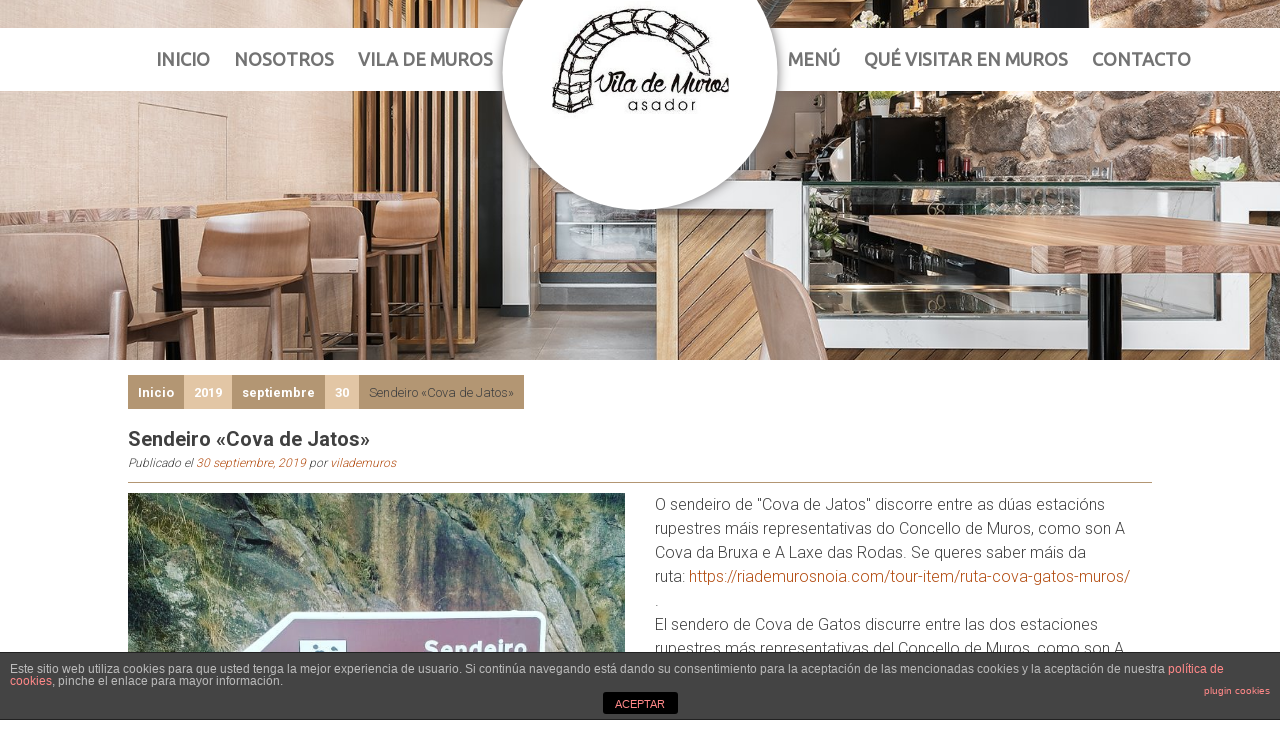

--- FILE ---
content_type: text/html; charset=UTF-8
request_url: https://vilademuros.es/2019/09/30/sendeiro-cova-de-jatos/
body_size: 9166
content:
<!DOCTYPE html>
<html lang="es" >
<head>
	<meta charset="UTF-8">
	<meta name="viewport" content="width=device-width, initial-scale=1">
	<link rel="profile" href="https://gmpg.org/xfn/11">			
	<link rel="pingback" href="https://vilademuros.es/xmlrpc.php">
	<title>Sendeiro «Cova de Jatos» &#8211; Vila de Muros</title>
<meta name='robots' content='max-image-preview:large' />
<link rel='dns-prefetch' href='//fonts.googleapis.com' />
<link rel="alternate" type="application/rss+xml" title="Vila de Muros &raquo; Feed" href="https://vilademuros.es/feed/" />
<link rel="alternate" type="application/rss+xml" title="Vila de Muros &raquo; Feed de los comentarios" href="https://vilademuros.es/comments/feed/" />
<link rel="alternate" type="application/rss+xml" title="Vila de Muros &raquo; Comentario Sendeiro «Cova de Jatos» del feed" href="https://vilademuros.es/2019/09/30/sendeiro-cova-de-jatos/feed/" />
<script type="text/javascript">
/* <![CDATA[ */
window._wpemojiSettings = {"baseUrl":"https:\/\/s.w.org\/images\/core\/emoji\/15.0.3\/72x72\/","ext":".png","svgUrl":"https:\/\/s.w.org\/images\/core\/emoji\/15.0.3\/svg\/","svgExt":".svg","source":{"concatemoji":"https:\/\/vilademuros.es\/wp-includes\/js\/wp-emoji-release.min.js?ver=6.5.7"}};
/*! This file is auto-generated */
!function(i,n){var o,s,e;function c(e){try{var t={supportTests:e,timestamp:(new Date).valueOf()};sessionStorage.setItem(o,JSON.stringify(t))}catch(e){}}function p(e,t,n){e.clearRect(0,0,e.canvas.width,e.canvas.height),e.fillText(t,0,0);var t=new Uint32Array(e.getImageData(0,0,e.canvas.width,e.canvas.height).data),r=(e.clearRect(0,0,e.canvas.width,e.canvas.height),e.fillText(n,0,0),new Uint32Array(e.getImageData(0,0,e.canvas.width,e.canvas.height).data));return t.every(function(e,t){return e===r[t]})}function u(e,t,n){switch(t){case"flag":return n(e,"\ud83c\udff3\ufe0f\u200d\u26a7\ufe0f","\ud83c\udff3\ufe0f\u200b\u26a7\ufe0f")?!1:!n(e,"\ud83c\uddfa\ud83c\uddf3","\ud83c\uddfa\u200b\ud83c\uddf3")&&!n(e,"\ud83c\udff4\udb40\udc67\udb40\udc62\udb40\udc65\udb40\udc6e\udb40\udc67\udb40\udc7f","\ud83c\udff4\u200b\udb40\udc67\u200b\udb40\udc62\u200b\udb40\udc65\u200b\udb40\udc6e\u200b\udb40\udc67\u200b\udb40\udc7f");case"emoji":return!n(e,"\ud83d\udc26\u200d\u2b1b","\ud83d\udc26\u200b\u2b1b")}return!1}function f(e,t,n){var r="undefined"!=typeof WorkerGlobalScope&&self instanceof WorkerGlobalScope?new OffscreenCanvas(300,150):i.createElement("canvas"),a=r.getContext("2d",{willReadFrequently:!0}),o=(a.textBaseline="top",a.font="600 32px Arial",{});return e.forEach(function(e){o[e]=t(a,e,n)}),o}function t(e){var t=i.createElement("script");t.src=e,t.defer=!0,i.head.appendChild(t)}"undefined"!=typeof Promise&&(o="wpEmojiSettingsSupports",s=["flag","emoji"],n.supports={everything:!0,everythingExceptFlag:!0},e=new Promise(function(e){i.addEventListener("DOMContentLoaded",e,{once:!0})}),new Promise(function(t){var n=function(){try{var e=JSON.parse(sessionStorage.getItem(o));if("object"==typeof e&&"number"==typeof e.timestamp&&(new Date).valueOf()<e.timestamp+604800&&"object"==typeof e.supportTests)return e.supportTests}catch(e){}return null}();if(!n){if("undefined"!=typeof Worker&&"undefined"!=typeof OffscreenCanvas&&"undefined"!=typeof URL&&URL.createObjectURL&&"undefined"!=typeof Blob)try{var e="postMessage("+f.toString()+"("+[JSON.stringify(s),u.toString(),p.toString()].join(",")+"));",r=new Blob([e],{type:"text/javascript"}),a=new Worker(URL.createObjectURL(r),{name:"wpTestEmojiSupports"});return void(a.onmessage=function(e){c(n=e.data),a.terminate(),t(n)})}catch(e){}c(n=f(s,u,p))}t(n)}).then(function(e){for(var t in e)n.supports[t]=e[t],n.supports.everything=n.supports.everything&&n.supports[t],"flag"!==t&&(n.supports.everythingExceptFlag=n.supports.everythingExceptFlag&&n.supports[t]);n.supports.everythingExceptFlag=n.supports.everythingExceptFlag&&!n.supports.flag,n.DOMReady=!1,n.readyCallback=function(){n.DOMReady=!0}}).then(function(){return e}).then(function(){var e;n.supports.everything||(n.readyCallback(),(e=n.source||{}).concatemoji?t(e.concatemoji):e.wpemoji&&e.twemoji&&(t(e.twemoji),t(e.wpemoji)))}))}((window,document),window._wpemojiSettings);
/* ]]> */
</script>
<style id='wp-emoji-styles-inline-css' type='text/css'>

	img.wp-smiley, img.emoji {
		display: inline !important;
		border: none !important;
		box-shadow: none !important;
		height: 1em !important;
		width: 1em !important;
		margin: 0 0.07em !important;
		vertical-align: -0.1em !important;
		background: none !important;
		padding: 0 !important;
	}
</style>
<link rel='stylesheet' id='wp-block-library-css' href='https://vilademuros.es/wp-includes/css/dist/block-library/style.min.css?ver=6.5.7' type='text/css' media='all' />
<style id='classic-theme-styles-inline-css' type='text/css'>
/*! This file is auto-generated */
.wp-block-button__link{color:#fff;background-color:#32373c;border-radius:9999px;box-shadow:none;text-decoration:none;padding:calc(.667em + 2px) calc(1.333em + 2px);font-size:1.125em}.wp-block-file__button{background:#32373c;color:#fff;text-decoration:none}
</style>
<style id='global-styles-inline-css' type='text/css'>
body{--wp--preset--color--black: #000000;--wp--preset--color--cyan-bluish-gray: #abb8c3;--wp--preset--color--white: #ffffff;--wp--preset--color--pale-pink: #f78da7;--wp--preset--color--vivid-red: #cf2e2e;--wp--preset--color--luminous-vivid-orange: #ff6900;--wp--preset--color--luminous-vivid-amber: #fcb900;--wp--preset--color--light-green-cyan: #7bdcb5;--wp--preset--color--vivid-green-cyan: #00d084;--wp--preset--color--pale-cyan-blue: #8ed1fc;--wp--preset--color--vivid-cyan-blue: #0693e3;--wp--preset--color--vivid-purple: #9b51e0;--wp--preset--gradient--vivid-cyan-blue-to-vivid-purple: linear-gradient(135deg,rgba(6,147,227,1) 0%,rgb(155,81,224) 100%);--wp--preset--gradient--light-green-cyan-to-vivid-green-cyan: linear-gradient(135deg,rgb(122,220,180) 0%,rgb(0,208,130) 100%);--wp--preset--gradient--luminous-vivid-amber-to-luminous-vivid-orange: linear-gradient(135deg,rgba(252,185,0,1) 0%,rgba(255,105,0,1) 100%);--wp--preset--gradient--luminous-vivid-orange-to-vivid-red: linear-gradient(135deg,rgba(255,105,0,1) 0%,rgb(207,46,46) 100%);--wp--preset--gradient--very-light-gray-to-cyan-bluish-gray: linear-gradient(135deg,rgb(238,238,238) 0%,rgb(169,184,195) 100%);--wp--preset--gradient--cool-to-warm-spectrum: linear-gradient(135deg,rgb(74,234,220) 0%,rgb(151,120,209) 20%,rgb(207,42,186) 40%,rgb(238,44,130) 60%,rgb(251,105,98) 80%,rgb(254,248,76) 100%);--wp--preset--gradient--blush-light-purple: linear-gradient(135deg,rgb(255,206,236) 0%,rgb(152,150,240) 100%);--wp--preset--gradient--blush-bordeaux: linear-gradient(135deg,rgb(254,205,165) 0%,rgb(254,45,45) 50%,rgb(107,0,62) 100%);--wp--preset--gradient--luminous-dusk: linear-gradient(135deg,rgb(255,203,112) 0%,rgb(199,81,192) 50%,rgb(65,88,208) 100%);--wp--preset--gradient--pale-ocean: linear-gradient(135deg,rgb(255,245,203) 0%,rgb(182,227,212) 50%,rgb(51,167,181) 100%);--wp--preset--gradient--electric-grass: linear-gradient(135deg,rgb(202,248,128) 0%,rgb(113,206,126) 100%);--wp--preset--gradient--midnight: linear-gradient(135deg,rgb(2,3,129) 0%,rgb(40,116,252) 100%);--wp--preset--font-size--small: 13px;--wp--preset--font-size--medium: 20px;--wp--preset--font-size--large: 36px;--wp--preset--font-size--x-large: 42px;--wp--preset--spacing--20: 0.44rem;--wp--preset--spacing--30: 0.67rem;--wp--preset--spacing--40: 1rem;--wp--preset--spacing--50: 1.5rem;--wp--preset--spacing--60: 2.25rem;--wp--preset--spacing--70: 3.38rem;--wp--preset--spacing--80: 5.06rem;--wp--preset--shadow--natural: 6px 6px 9px rgba(0, 0, 0, 0.2);--wp--preset--shadow--deep: 12px 12px 50px rgba(0, 0, 0, 0.4);--wp--preset--shadow--sharp: 6px 6px 0px rgba(0, 0, 0, 0.2);--wp--preset--shadow--outlined: 6px 6px 0px -3px rgba(255, 255, 255, 1), 6px 6px rgba(0, 0, 0, 1);--wp--preset--shadow--crisp: 6px 6px 0px rgba(0, 0, 0, 1);}:where(.is-layout-flex){gap: 0.5em;}:where(.is-layout-grid){gap: 0.5em;}body .is-layout-flex{display: flex;}body .is-layout-flex{flex-wrap: wrap;align-items: center;}body .is-layout-flex > *{margin: 0;}body .is-layout-grid{display: grid;}body .is-layout-grid > *{margin: 0;}:where(.wp-block-columns.is-layout-flex){gap: 2em;}:where(.wp-block-columns.is-layout-grid){gap: 2em;}:where(.wp-block-post-template.is-layout-flex){gap: 1.25em;}:where(.wp-block-post-template.is-layout-grid){gap: 1.25em;}.has-black-color{color: var(--wp--preset--color--black) !important;}.has-cyan-bluish-gray-color{color: var(--wp--preset--color--cyan-bluish-gray) !important;}.has-white-color{color: var(--wp--preset--color--white) !important;}.has-pale-pink-color{color: var(--wp--preset--color--pale-pink) !important;}.has-vivid-red-color{color: var(--wp--preset--color--vivid-red) !important;}.has-luminous-vivid-orange-color{color: var(--wp--preset--color--luminous-vivid-orange) !important;}.has-luminous-vivid-amber-color{color: var(--wp--preset--color--luminous-vivid-amber) !important;}.has-light-green-cyan-color{color: var(--wp--preset--color--light-green-cyan) !important;}.has-vivid-green-cyan-color{color: var(--wp--preset--color--vivid-green-cyan) !important;}.has-pale-cyan-blue-color{color: var(--wp--preset--color--pale-cyan-blue) !important;}.has-vivid-cyan-blue-color{color: var(--wp--preset--color--vivid-cyan-blue) !important;}.has-vivid-purple-color{color: var(--wp--preset--color--vivid-purple) !important;}.has-black-background-color{background-color: var(--wp--preset--color--black) !important;}.has-cyan-bluish-gray-background-color{background-color: var(--wp--preset--color--cyan-bluish-gray) !important;}.has-white-background-color{background-color: var(--wp--preset--color--white) !important;}.has-pale-pink-background-color{background-color: var(--wp--preset--color--pale-pink) !important;}.has-vivid-red-background-color{background-color: var(--wp--preset--color--vivid-red) !important;}.has-luminous-vivid-orange-background-color{background-color: var(--wp--preset--color--luminous-vivid-orange) !important;}.has-luminous-vivid-amber-background-color{background-color: var(--wp--preset--color--luminous-vivid-amber) !important;}.has-light-green-cyan-background-color{background-color: var(--wp--preset--color--light-green-cyan) !important;}.has-vivid-green-cyan-background-color{background-color: var(--wp--preset--color--vivid-green-cyan) !important;}.has-pale-cyan-blue-background-color{background-color: var(--wp--preset--color--pale-cyan-blue) !important;}.has-vivid-cyan-blue-background-color{background-color: var(--wp--preset--color--vivid-cyan-blue) !important;}.has-vivid-purple-background-color{background-color: var(--wp--preset--color--vivid-purple) !important;}.has-black-border-color{border-color: var(--wp--preset--color--black) !important;}.has-cyan-bluish-gray-border-color{border-color: var(--wp--preset--color--cyan-bluish-gray) !important;}.has-white-border-color{border-color: var(--wp--preset--color--white) !important;}.has-pale-pink-border-color{border-color: var(--wp--preset--color--pale-pink) !important;}.has-vivid-red-border-color{border-color: var(--wp--preset--color--vivid-red) !important;}.has-luminous-vivid-orange-border-color{border-color: var(--wp--preset--color--luminous-vivid-orange) !important;}.has-luminous-vivid-amber-border-color{border-color: var(--wp--preset--color--luminous-vivid-amber) !important;}.has-light-green-cyan-border-color{border-color: var(--wp--preset--color--light-green-cyan) !important;}.has-vivid-green-cyan-border-color{border-color: var(--wp--preset--color--vivid-green-cyan) !important;}.has-pale-cyan-blue-border-color{border-color: var(--wp--preset--color--pale-cyan-blue) !important;}.has-vivid-cyan-blue-border-color{border-color: var(--wp--preset--color--vivid-cyan-blue) !important;}.has-vivid-purple-border-color{border-color: var(--wp--preset--color--vivid-purple) !important;}.has-vivid-cyan-blue-to-vivid-purple-gradient-background{background: var(--wp--preset--gradient--vivid-cyan-blue-to-vivid-purple) !important;}.has-light-green-cyan-to-vivid-green-cyan-gradient-background{background: var(--wp--preset--gradient--light-green-cyan-to-vivid-green-cyan) !important;}.has-luminous-vivid-amber-to-luminous-vivid-orange-gradient-background{background: var(--wp--preset--gradient--luminous-vivid-amber-to-luminous-vivid-orange) !important;}.has-luminous-vivid-orange-to-vivid-red-gradient-background{background: var(--wp--preset--gradient--luminous-vivid-orange-to-vivid-red) !important;}.has-very-light-gray-to-cyan-bluish-gray-gradient-background{background: var(--wp--preset--gradient--very-light-gray-to-cyan-bluish-gray) !important;}.has-cool-to-warm-spectrum-gradient-background{background: var(--wp--preset--gradient--cool-to-warm-spectrum) !important;}.has-blush-light-purple-gradient-background{background: var(--wp--preset--gradient--blush-light-purple) !important;}.has-blush-bordeaux-gradient-background{background: var(--wp--preset--gradient--blush-bordeaux) !important;}.has-luminous-dusk-gradient-background{background: var(--wp--preset--gradient--luminous-dusk) !important;}.has-pale-ocean-gradient-background{background: var(--wp--preset--gradient--pale-ocean) !important;}.has-electric-grass-gradient-background{background: var(--wp--preset--gradient--electric-grass) !important;}.has-midnight-gradient-background{background: var(--wp--preset--gradient--midnight) !important;}.has-small-font-size{font-size: var(--wp--preset--font-size--small) !important;}.has-medium-font-size{font-size: var(--wp--preset--font-size--medium) !important;}.has-large-font-size{font-size: var(--wp--preset--font-size--large) !important;}.has-x-large-font-size{font-size: var(--wp--preset--font-size--x-large) !important;}
.wp-block-navigation a:where(:not(.wp-element-button)){color: inherit;}
:where(.wp-block-post-template.is-layout-flex){gap: 1.25em;}:where(.wp-block-post-template.is-layout-grid){gap: 1.25em;}
:where(.wp-block-columns.is-layout-flex){gap: 2em;}:where(.wp-block-columns.is-layout-grid){gap: 2em;}
.wp-block-pullquote{font-size: 1.5em;line-height: 1.6;}
</style>
<link rel='stylesheet' id='front-estilos-css' href='https://vilademuros.es/wp-content/plugins/asesor-cookies-para-la-ley-en-espana/html/front/estilos.css?ver=6.5.7' type='text/css' media='all' />
<link rel='stylesheet' id='wpos-slick-style-css' href='https://vilademuros.es/wp-content/plugins/blog-designer-for-post-and-widget/assets/css/slick.css?ver=2.1.1' type='text/css' media='all' />
<link rel='stylesheet' id='bdpw-public-css-css' href='https://vilademuros.es/wp-content/plugins/blog-designer-for-post-and-widget/assets/css/bdpw-public.css?ver=2.1.1' type='text/css' media='all' />
<link rel='stylesheet' id='siteorigin-panels-front-css' href='https://vilademuros.es/wp-content/plugins/siteorigin-panels/css/front-flex.min.css?ver=2.11.8' type='text/css' media='all' />
<link rel='stylesheet' id='sow-image-default-d6014b76747a-css' href='https://vilademuros.es/wp-content/uploads/siteorigin-widgets/sow-image-default-d6014b76747a.css?ver=6.5.7' type='text/css' media='all' />
<link rel='stylesheet' id='wp-restaurant-google-fonts-css' href='//fonts.googleapis.com/css?family=Dancing+Script%3A400%2C700%7CUbuntu%3A300%2C400%2C800%7CRoboto%3A300%2C700&#038;ver=6.5.7' type='text/css' media='all' />
<link rel='stylesheet' id='font-awesome-css' href='https://vilademuros.es/wp-content/themes/wp-restaurant/assets/build/vendors/font-awesome/font-awesome.css?ver=4.7.0' type='text/css' media='all' />
<link rel='stylesheet' id='wp-restaurant-style-css' href='https://vilademuros.es/wp-content/themes/wp-restaurant/style.css?ver=1.0.16' type='text/css' media='all' />
<link rel='stylesheet' id='wp-restaurant-style-custom-css' href='https://vilademuros.es/wp-content/themes/wp-restaurant/assets/build/css/main.css?ver=1.0.16' type='text/css' media='all' />
<script type="text/javascript" src="https://vilademuros.es/wp-includes/js/jquery/jquery.min.js?ver=3.7.1" id="jquery-core-js"></script>
<script type="text/javascript" src="https://vilademuros.es/wp-includes/js/jquery/jquery-migrate.min.js?ver=3.4.1" id="jquery-migrate-js"></script>
<script type="text/javascript" id="front-principal-js-extra">
/* <![CDATA[ */
var cdp_cookies_info = {"url_plugin":"https:\/\/vilademuros.es\/wp-content\/plugins\/asesor-cookies-para-la-ley-en-espana\/plugin.php","url_admin_ajax":"https:\/\/vilademuros.es\/wp-admin\/admin-ajax.php"};
/* ]]> */
</script>
<script type="text/javascript" src="https://vilademuros.es/wp-content/plugins/asesor-cookies-para-la-ley-en-espana/html/front/principal.js?ver=6.5.7" id="front-principal-js"></script>
<link rel="https://api.w.org/" href="https://vilademuros.es/wp-json/" /><link rel="alternate" type="application/json" href="https://vilademuros.es/wp-json/wp/v2/posts/674" /><link rel="EditURI" type="application/rsd+xml" title="RSD" href="https://vilademuros.es/xmlrpc.php?rsd" />
<meta name="generator" content="WordPress 6.5.7" />
<link rel="canonical" href="https://vilademuros.es/2019/09/30/sendeiro-cova-de-jatos/" />
<link rel='shortlink' href='https://vilademuros.es/?p=674' />
<link rel="alternate" type="application/json+oembed" href="https://vilademuros.es/wp-json/oembed/1.0/embed?url=https%3A%2F%2Fvilademuros.es%2F2019%2F09%2F30%2Fsendeiro-cova-de-jatos%2F" />
<link rel="alternate" type="text/xml+oembed" href="https://vilademuros.es/wp-json/oembed/1.0/embed?url=https%3A%2F%2Fvilademuros.es%2F2019%2F09%2F30%2Fsendeiro-cova-de-jatos%2F&#038;format=xml" />
<link rel="pingback" href="https://vilademuros.es/xmlrpc.php">	<style type="text/css">
		
				.steak-house-texts .steak-house-text-on-image,
		.steak-house-texts .steak-house-text-description,
		
		.steak-house-navigation li a {
			color: #000000;
		}	
			</style>
	                <style type="text/css" media="all"
                       id="siteorigin-panels-layouts-head">/* Layout 674 */ #pgc-674-0-0 , #pgc-674-0-1 { width:50%;width:calc(50% - ( 0.5 * 30px ) ) } #pl-674 .so-panel { margin-bottom:30px } #pl-674 .so-panel:last-child { margin-bottom:0px } #pg-674-0.panel-no-style, #pg-674-0.panel-has-style > .panel-row-style { -webkit-align-items:flex-start;align-items:flex-start } @media (max-width:780px){ #pg-674-0.panel-no-style, #pg-674-0.panel-has-style > .panel-row-style { -webkit-flex-direction:column;-ms-flex-direction:column;flex-direction:column } #pg-674-0 > .panel-grid-cell , #pg-674-0 > .panel-row-style > .panel-grid-cell { width:100%;margin-right:0 } #pgc-674-0-0 { margin-bottom:30px } #pg-674-0 { margin-bottom:px } #pl-674 .panel-grid-cell { padding:0 } #pl-674 .panel-grid .panel-grid-cell-empty { display:none } #pl-674 .panel-grid .panel-grid-cell-mobile-last { margin-bottom:0px }  } </style><link rel="icon" href="https://vilademuros.es/wp-content/uploads/2018/08/cropped-37746563_2088248891423941_6300989152359874560_n-1-32x32.jpg" sizes="32x32" />
<link rel="icon" href="https://vilademuros.es/wp-content/uploads/2018/08/cropped-37746563_2088248891423941_6300989152359874560_n-1-192x192.jpg" sizes="192x192" />
<link rel="apple-touch-icon" href="https://vilademuros.es/wp-content/uploads/2018/08/cropped-37746563_2088248891423941_6300989152359874560_n-1-180x180.jpg" />
<meta name="msapplication-TileImage" content="https://vilademuros.es/wp-content/uploads/2018/08/cropped-37746563_2088248891423941_6300989152359874560_n-1-270x270.jpg" />
</head>

<body class="post-template-default single single-post postid-674 single-format-standard wp-custom-logo siteorigin-panels siteorigin-panels-before-js">

<div id="page" class="site">	
	
				<header class="cs-header">

				<div class="steak-house-top-head">

					<div class="steak-house-container">					

						<div class="steak-house-top-nav">
							<div class="steak-house-navigation alignleft"><ul id="menu-left-menu" class="menu"><li id="menu-item-30" class="menu-item menu-item-type-post_type menu-item-object-page menu-item-home menu-item-30"><a href="https://vilademuros.es/">inicio</a></li>
<li id="menu-item-29" class="menu-item menu-item-type-post_type menu-item-object-page menu-item-29"><a href="https://vilademuros.es/nosotros/">nosotros</a></li>
<li id="menu-item-494" class="menu-item menu-item-type-post_type menu-item-object-page menu-item-494"><a href="https://vilademuros.es/vila-de-muros/">vila de Muros</a></li>
</ul></div>							<span class="steak-house-menu-dot"></span>								
							<div class="steak-house-navigation alignright"><ul id="menu-right-menu" class="menu"><li id="menu-item-32" class="menu-item menu-item-type-post_type menu-item-object-page menu-item-has-children menu-item-32"><a href="https://vilademuros.es/menu/">menú</a>
<ul class="sub-menu">
	<li id="menu-item-200" class="menu-item menu-item-type-post_type menu-item-object-page menu-item-200"><a href="https://vilademuros.es/carta-de-vinos/">carta de vinos</a></li>
</ul>
</li>
<li id="menu-item-303" class="menu-item menu-item-type-post_type menu-item-object-page menu-item-303"><a href="https://vilademuros.es/blog/">qué visitar en Muros</a></li>
<li id="menu-item-31" class="menu-item menu-item-type-post_type menu-item-object-page menu-item-31"><a href="https://vilademuros.es/contacto/">contacto</a></li>
</ul></div>						<div class="clear"></div>
						</div>
						<div class="cs-col">
							<div id="cs-resmenu">
								<div class="bar top"></div>
								<div class="bar middle"></div>
								<div class="bar bottom"></div>
							</div>

							<div class="clear"></div>
								<div id="cs-navigation">
									<div class="cs-res-navigation"><ul id="menu-menu-izq" class="menu"><li class="menu-item menu-item-type-post_type menu-item-object-page menu-item-home menu-item-30"><a href="https://vilademuros.es/">inicio</a></li>
<li class="menu-item menu-item-type-post_type menu-item-object-page menu-item-29"><a href="https://vilademuros.es/nosotros/">nosotros</a></li>
<li class="menu-item menu-item-type-post_type menu-item-object-page menu-item-494"><a href="https://vilademuros.es/vila-de-muros/">vila de Muros</a></li>
</ul></div><div class="cs-res-navigation"><ul id="menu-menu-dcha" class="menu"><li class="menu-item menu-item-type-post_type menu-item-object-page menu-item-has-children menu-item-32"><a href="https://vilademuros.es/menu/">menú</a>
<ul class="sub-menu">
	<li class="menu-item menu-item-type-post_type menu-item-object-page menu-item-200"><a href="https://vilademuros.es/carta-de-vinos/">carta de vinos</a></li>
</ul>
</li>
<li class="menu-item menu-item-type-post_type menu-item-object-page menu-item-303"><a href="https://vilademuros.es/blog/">qué visitar en Muros</a></li>
<li class="menu-item menu-item-type-post_type menu-item-object-page menu-item-31"><a href="https://vilademuros.es/contacto/">contacto</a></li>
</ul></div>								</div>
							<div class="clear"></div>
						</div>
						<div class="clear"></div>

					</div>

		        </div>


		        <div class="steak-house-logo">
				<img width="275" height="187" src="https://vilademuros.es/wp-content/uploads/2018/08/cropped-37746563_2088248891423941_6300989152359874560_n-275x187.jpg" class="attachment-wp-restaurant-logo size-wp-restaurant-logo" alt="" decoding="async" fetchpriority="high" />		        </div>

			</header><!-- #masthead -->
			
	<div id="content" class="site-content">

	        	<div class="generic-background-image" style="background-image:url(https://vilademuros.es/wp-content/uploads/2018/08/37872860_2661646410527566_4995000360557871104_o.jpg);">
            </div>
        <nav role="navigation" aria-label="Breadcrumbs" class="breadcrumb-trail breadcrumbs" itemprop="breadcrumb"><ul class="trail-items" itemscope itemtype="http://schema.org/BreadcrumbList"><meta name="numberOfItems" content="5" /><meta name="itemListOrder" content="Ascending" /><li itemprop="itemListElement" itemscope itemtype="http://schema.org/ListItem" class="trail-item trail-begin"><a href="https://vilademuros.es" rel="home"><span itemprop="name">Inicio</span></a><meta itemprop="position" content="1" /></li><li itemprop="itemListElement" itemscope itemtype="http://schema.org/ListItem" class="trail-item"><a href="https://vilademuros.es/2019/"><span itemprop="name">2019</span></a><meta itemprop="position" content="2" /></li><li itemprop="itemListElement" itemscope itemtype="http://schema.org/ListItem" class="trail-item"><a href="https://vilademuros.es/2019/09/"><span itemprop="name">septiembre</span></a><meta itemprop="position" content="3" /></li><li itemprop="itemListElement" itemscope itemtype="http://schema.org/ListItem" class="trail-item"><a href="https://vilademuros.es/2019/09/30/"><span itemprop="name">30</span></a><meta itemprop="position" content="4" /></li><li itemprop="itemListElement" itemscope itemtype="http://schema.org/ListItem" class="trail-item trail-end"><span itemprop="name">Sendeiro «Cova de Jatos»</span><meta itemprop="position" content="5" /></li></ul></nav>
				<div class="blog-content no-sidebar ">
				<div id="primary" class="content-area">
		<main id="main" class="site-main" role="main">

		
<article id="post-674" class="post-674 post type-post status-publish format-standard has-post-thumbnail hentry category-turismo-muros">
	<header class="entry-header">
		<h1 class="entry-title">Sendeiro «Cova de Jatos»</h1>		<div class="entry-meta">
			<span class="posted-on">Publicado el <a href="https://vilademuros.es/2019/09/30/sendeiro-cova-de-jatos/" rel="bookmark"><time class="entry-date published updated" datetime="2019-09-30T10:42:09+00:00">30 septiembre, 2019</time></a></span><span class="byline"> por <span class="author vcard"><a class="url fn n" href="https://vilademuros.es/author/vilademuros/">vilademuros</a></span></span>		</div><!-- .entry-meta -->
			</header><!-- .entry-header -->
		
	<div class="entry-content">
		<div id="pl-674"  class="panel-layout" ><div id="pg-674-0"  class="panel-grid panel-no-style" ><div id="pgc-674-0-0"  class="panel-grid-cell" ><div id="panel-674-0-0-0" class="so-panel widget widget_sow-image panel-first-child panel-last-child" data-index="0" ><div class="so-widget-sow-image so-widget-sow-image-default-d6014b76747a">

<div class="sow-image-container">
	<img decoding="async" src="https://vilademuros.es/wp-content/uploads/2019/09/58543388_2270436193205209_142986384771121152_n.jpg" width="700" height="700" srcset="https://vilademuros.es/wp-content/uploads/2019/09/58543388_2270436193205209_142986384771121152_n.jpg 700w, https://vilademuros.es/wp-content/uploads/2019/09/58543388_2270436193205209_142986384771121152_n-150x150.jpg 150w, https://vilademuros.es/wp-content/uploads/2019/09/58543388_2270436193205209_142986384771121152_n-300x300.jpg 300w, https://vilademuros.es/wp-content/uploads/2019/09/58543388_2270436193205209_142986384771121152_n-200x200.jpg 200w, https://vilademuros.es/wp-content/uploads/2019/09/58543388_2270436193205209_142986384771121152_n-500x500.jpg 500w, https://vilademuros.es/wp-content/uploads/2019/09/58543388_2270436193205209_142986384771121152_n-275x275.jpg 275w" sizes="(max-width: 700px) 100vw, 700px" alt="" 		class="so-widget-image"/>
</div>

</div></div></div><div id="pgc-674-0-1"  class="panel-grid-cell" ><div id="panel-674-0-1-0" class="so-panel widget widget_sow-editor panel-first-child panel-last-child" data-index="1" ><div class="so-widget-sow-editor so-widget-sow-editor-base">
<div class="siteorigin-widget-tinymce textwidget">
	<p>O sendeiro de "Cova de Jatos" discorre entre as dúas estacións rupestres máis representativas do Concello de Muros, como son A Cova da Bruxa e A Laxe das Rodas. Se queres saber máis da ruta: <a href="https://riademurosnoia.com/tour-item/ruta-cova-gatos-muros/?fbclid=IwAR3vS-8M5yUfLUMRIwUEbafN7uuxxk8Uo8o0LhScOw4u9TrD87V9YgIPqAc" target="_blank" rel="noopener nofollow" data-ft="{&quot;tn&quot;:&quot;-U&quot;}" data-lynx-mode="async" data-lynx-uri="https://l.facebook.com/l.php?u=https%3A%2F%2Friademurosnoia.com%2Ftour-item%2Fruta-cova-gatos-muros%2F%3Ffbclid%3DIwAR3vS-8M5yUfLUMRIwUEbafN7uuxxk8Uo8o0LhScOw4u9TrD87V9YgIPqAc&amp;h=[base64]">https://riademurosnoia.com/tour-item/ruta-cova-gatos-muros/</a><br />
.<br />
El sendero de Cova de Gatos discurre entre las dos estaciones rupestres más representativas del Concello de Muros, como son A Cova da Bruxa y A Laxe das Rodas.</p>
</div>
</div></div></div></div></div>	</div><!-- .entry-content -->

	<footer class="entry-footer">
			</footer><!-- .entry-footer -->
</article><!-- #post-## -->

	<nav class="navigation post-navigation" aria-label="Entradas">
		<h2 class="screen-reader-text">Navegación de entradas</h2>
		<div class="nav-links"><div class="nav-previous"><a href="https://vilademuros.es/2019/09/30/praia-de-area-maior-louro/" rel="prev">Praia de Area Maior, Louro</a></div><div class="nav-next"><a href="https://vilademuros.es/2019/09/30/igrexa-parroquial-de-tal/" rel="next">Parroquia e igrexa parroquial de Tal</a></div></div>
	</nav>
<div id="comments" class="comments-area">

		<div id="respond" class="comment-respond">
		<h3 id="reply-title" class="comment-reply-title">Deja una respuesta <small><a rel="nofollow" id="cancel-comment-reply-link" href="/2019/09/30/sendeiro-cova-de-jatos/#respond" style="display:none;">Cancelar la respuesta</a></small></h3><form action="https://vilademuros.es/wp-comments-post.php" method="post" id="commentform" class="comment-form" novalidate><p class="comment-notes"><span id="email-notes">Tu dirección de correo electrónico no será publicada.</span> <span class="required-field-message">Los campos obligatorios están marcados con <span class="required">*</span></span></p><p class="comment-form-comment"><label for="comment">Comentario <span class="required">*</span></label> <textarea id="comment" name="comment" cols="45" rows="8" maxlength="65525" required></textarea></p><p class="comment-form-author"><label for="author">Nombre <span class="required">*</span></label> <input id="author" name="author" type="text" value="" size="30" maxlength="245" autocomplete="name" required /></p>
<p class="comment-form-email"><label for="email">Correo electrónico <span class="required">*</span></label> <input id="email" name="email" type="email" value="" size="30" maxlength="100" aria-describedby="email-notes" autocomplete="email" required /></p>
<p class="comment-form-url"><label for="url">Web</label> <input id="url" name="url" type="url" value="" size="30" maxlength="200" autocomplete="url" /></p>
<p class="comment-form-cookies-consent"><input id="wp-comment-cookies-consent" name="wp-comment-cookies-consent" type="checkbox" value="yes" /> <label for="wp-comment-cookies-consent">Guarda mi nombre, correo electrónico y web en este navegador para la próxima vez que comente.</label></p>
<p class="form-submit"><input name="submit" type="submit" id="submit" class="submit" value="Publicar el comentario" /> <input type='hidden' name='comment_post_ID' value='674' id='comment_post_ID' />
<input type='hidden' name='comment_parent' id='comment_parent' value='0' />
</p></form>	</div><!-- #respond -->
	
</div><!-- #comments -->

		</main><!-- #main -->
	</div><!-- #primary -->

		</div></div> <!-- content -->


<footer id="footer">
<!-- restaurant footer sidebar start -->
			<div class="foot">
									<div class="container cs-column-3">
										</div>
												<div class="container cs-column-3">
										</div>
												<div class="container cs-column-3">
										</div>
							<div class="clear"></div>
				
		</div>
				
<!--  restaurant footer sidebar end -->

<!-- resturant footer text start -->
		
	<div class="footer-information" >
		<div class="footer-wrapper">	
							<span class="copyright-text alignleft">© 2018. Todos los derechos reservados   Aviso legal</span>
						<span class="credit alignright">
				Web:  <a target="_blank" href="http://catchsquarethemes.com" >Catchsquare Themes</a>			</span>
			<div class="clear"></div>
		</div>			
	</div>	
	<!-- resturant footer text end -->

</footer>

<!-- HTML del pié de página -->
<div class="cdp-cookies-alerta  cdp-solapa-ocultar cdp-cookies-textos-izq cdp-cookies-tema-gris">
	<div class="cdp-cookies-texto">
		<p style="font-size:12px !important;line-height:12px !important">Este sitio web utiliza cookies para que usted tenga la mejor experiencia de usuario. Si continúa navegando está dando su consentimiento para la aceptación de las mencionadas cookies y la aceptación de nuestra <a href="https://vilademuros.es/politica-de-cookies/" style="font-size:12px !important;line-height:12px !important">política de cookies</a>, pinche el enlace para mayor información.<a href="http://wordpress.org/plugins/asesor-cookies-para-la-ley-en-espana/" class="cdp-cookies-boton-creditos" target="_blank">plugin cookies</a></p>
		<a href="javascript:;" class="cdp-cookies-boton-cerrar">ACEPTAR</a> 
	</div>
	<a class="cdp-cookies-solapa">Aviso de cookies</a>
</div>
 <script type="text/javascript" id="wp-restaurant-main-js-extra">
/* <![CDATA[ */
var WP_RESTAURANT = {"menu_heading_image":"https:\/\/vilademuros.es\/wp-content\/themes\/wp-restaurant\/assets\/build\/images\/contact-image.jpg"};
/* ]]> */
</script>
<script type="text/javascript" src="https://vilademuros.es/wp-content/themes/wp-restaurant/assets/build/js/main-scripts.js?ver=1.0.16" id="wp-restaurant-main-js"></script>
<script type="text/javascript" src="https://vilademuros.es/wp-includes/js/comment-reply.min.js?ver=6.5.7" id="comment-reply-js" async="async" data-wp-strategy="async"></script>
<script type="text/javascript">document.body.className = document.body.className.replace("siteorigin-panels-before-js","");</script>
<script defer src="https://static.cloudflareinsights.com/beacon.min.js/vcd15cbe7772f49c399c6a5babf22c1241717689176015" integrity="sha512-ZpsOmlRQV6y907TI0dKBHq9Md29nnaEIPlkf84rnaERnq6zvWvPUqr2ft8M1aS28oN72PdrCzSjY4U6VaAw1EQ==" data-cf-beacon='{"version":"2024.11.0","token":"50391b430484436d9513b317ea983836","r":1,"server_timing":{"name":{"cfCacheStatus":true,"cfEdge":true,"cfExtPri":true,"cfL4":true,"cfOrigin":true,"cfSpeedBrain":true},"location_startswith":null}}' crossorigin="anonymous"></script>
</body>
</html>


<!-- Page cached by LiteSpeed Cache 6.0.0.1 on 2026-01-18 13:47:24 -->

--- FILE ---
content_type: text/css
request_url: https://vilademuros.es/wp-content/themes/wp-restaurant/assets/build/css/main.css?ver=1.0.16
body_size: 5131
content:
/* --------------------------------------------------------------
## Home Page
-------------------------------------------------------------- */

.cs-header {
    position: relative;
    z-index: 3;
}

.steak-house-top-head {
    position: relative;
    z-index: 1;
}

.steak-house-top-head {
    background: #fdfcfc;
}

.steak-house-container {
    background: #ffffff;
    margin: 0 auto;
    margin-top: 28px;
    position: absolute;
    transition: all 0.5s ease;
    width: 100%;
    -webkit-transition: all 0.5s ease;
    -moz-transition: all 0.5s ease;
    -ms-transition: all 0.5s ease;
    -o-transition: all 0.5s ease;
}

.steak-house-top-nav.steak-house-top-nav-menu {
    background: white;
    color: black;
    position: fixed;
    top: 0;
    transition: all 0.7s ease-in-out;
    width: 100%;
    -webkit-transition: all 0.7s ease-in-out;
    -moz-transition: all 0.7s ease-in-out;
    -o-transition: all 0.7s ease-in-out;
}

.steak-house-top-nav .steak-house-top-nav-menu #left-menu-left {
    padding: 0 !important;
}

.steak-house-container.no-header {
    height: 0;
    padding: 0;
    overflow: hidden;
}

.steak-house-logo {
    background: white;
    border-radius: 50%;
    box-shadow: 0px 0 12px #6f6d6e;
    display: inline-block;
    height: 275px;
    left: 50%;
    position: absolute;
    top: -65px;
    transform: translateX(-50%);
    width: 275px;
    z-index: 2;
    -ms-transform: translate(-50%, 0);
 /* IE 9 */
    -webkit-transform: translate(-50%, 0);
 /* Safari */
}

.steak-house-logo img {
    left: 50%;
    position: absolute;
    top: 66px;
    transform: translateX(-50%);
    width: 64%;
    -ms-transform: translate(-50%, 0);
 /* IE 9 */
    -webkit-transform: translate(-50%, 0);
 /* Safari */
}

.steak-house-logo p {
    font-family: Ubuntu, serif;
    font-size: 25px;
    position: relative;
    top: 50%;
    text-align: center;
    text-transform: uppercase;
}

.steak-house-navigation {
    color: #737373;
    display: inline-block;
    font-family: Ubuntu, serif;
    font-size: 18px;
    font-weight: 800;
    text-transform: uppercase;
    width: 50%;
}

.steak-house-navigation span {
    background-color: #c64a1d;
    border-radius: 5px;
    bottom: 10px;
    font-size: 0;
    height: 6px;
    left: 50%;
    opacity: 0;
    position: absolute;
    transform: translate(-50%, 0);
    transition: all 0.7s ease-in-out;
    width: 6px;
    -webkit-transition: all 0.7s ease-in-out;
    -moz-transition: all 0.7s ease-in-out;
    -o-transition: all 0.7s ease-in-out;
    -ms-transform: translate(-50%, 0);
 /* IE 9 */
    -webkit-transform: translate(-50%, 0);
 /* Safari */
}

.steak-house-navigation span:before {
    background-color: #c64a1d;
    border-radius: 5px;
    content: '';
    font-size: 0;
    left: 0;
    padding: 3px;
    position: absolute;
    top: 0;
    transition: all 0.7s ease-in-out;
    -webkit-transition: all 0.7s ease-in-out;
    -moz-transition: all 0.7s ease-in-out;
    -o-transition: all 0.7s ease-in-out;
}

.steak-house-navigation span:after {
    background-color: #c64a1d;
    border-radius: 5px;
    content: '';
    font-size: 0;
    padding: 3px;
    position: absolute;
    right: 0;
    top: 0;
    transition: all 0.7s ease-in-out;
    -webkit-transition: all 0.7s ease-in-out;
    -moz-transition: all 0.7s ease-in-out;
    -o-transition: all 0.7s ease-in-out;
}

.steak-house-navigation ul li {
    position: relative;
}

.steak-house-navigation ul li ul {
    background: #fff;
    display: none;
    left: 0;
    margin: 0;
    min-width: 200px;
    position: absolute;
    top: 63px;
}

.steak-house-navigation ul li:hover ul {
    display: block
}

.steak-house-navigation ul li:hover ul li ul {
    display: none
}

.steak-house-navigation ul li ul li {
    border-top: 1px dashed #e1e1e1;
    display: block;
    padding: 0;
    width: 100%;
}

.steak-house-navigation ul li ul li a {
    display: block;
    padding: 10px 15px;
}

.steak-house-navigation ul li ul li a:hover {
    background: #b39673;
    color: #fff
}

.steak-house-navigation ul li ul li:first-child {
    border: none;
}

.steak-house-navigation ul li ul li span {
    display: none
}

.steak-house-navigation ul li ul li ul {
    display: none;
    left: 200px;
    top: 0;
}

.steak-house-navigation ul li ul li:hover ul {
    display: block
}

.steak-house-navigation li:hover span {
    opacity: 1;
}

.steak-house-navigation li:hover span:before {
    left: 14px;
}

.steak-house-navigation li:hover span:after {
    right: 14px;
}

.steak-house-navigation li.current-menu-item span {
    opacity: 1;
}

.steak-house-navigation li.current-menu-item span:before {
    left: 14px;
}

.steak-house-navigation li.current-menu-item span:after {
    right: 14px;
}

.steak-house-top-nav.steak-house-top-nav-menu #menu-left-menu,
.steak-house-top-nav.steak-house-top-nav-menu #menu-right-menu {
    padding: 0;
    transition: all 1.3s easeInCirc;
    -webkit-transition: all 1.3s easeInCirc;
    -moz-transition: all 1.3s easeInCirc;
    -o-transition: all 1.3s easeInCirc;
}

.steak-house-top-nav #menu-left-menu {
    float: right;
    padding-right: 137.5px;
    position: relative;
}

.steak-house-top-nav #menu-right-menu {
    float: left;
    padding-left: 137.5px;
    position: relative;
}

.steak-house-top-nav ul li a {
    color: #737373;
    display: block;
    padding: 18px 0
}

.steak-house-top-nav ul li {
    display: inline-block;
    padding: 0 10px;
    position: relative;
}

.steak-house-full-width {
    background: #fff;
    overflow: hidden;
    width: 100%;
}

.steak-house-full-width .img-banner {
    height: 100vh;
    position: relative;
    top: 0;
    width: 100%;
}

.steak-house-full-width .img-banner:before {
    content: '';
    position: relative;
    display: block;
    height: 100%;
    width: 100%;
    background: #3e3232;
    opacity: 0.4;
}

.cs-col {
    display: none;
}

/* -------Banner Text Over Image-------------- */

#content {
    background: #fff;
    position: relative;
    transition: all .7s ease;
    z-index: 2;
    -webkit-transition: all 0.7s ease;
    -moz-transition: all 0.7s ease;
    -ms-transition: all 0.7s ease;
    -o-transition: all 0.7s ease;
}

.steak-house-texts {
    left: 15%;
    top: 50%;
    line-height: 1;
}

h1.steak-house-text-on-image {
    color: #fff;
    font-family: Ubuntu, serif;
    font-size: 54px;
    font-weight: 300;
    display: inline-block;
    margin: 2px 0 8px 0;
    text-transform: uppercase;
}

h2.steak-house-text-on-image {
    color: #fff;
    display: inline-block;
    font-family: Dancing Script, serif;
    font-size: 40px;
    text-transform: lowercase;
}

h3.steak-house-text-description {
    color: #fefefe;
    font-family: 'Dancing Script', serif;
    font-size: 20px;
    font-weight: 400;
}

.steak-house-texts {
    display: inline-block;
    position: absolute;
}

.steak-house-texts .steak-house-banner-button {
    display: inline-block;
    padding: 15px 0;
}

.steak-house-banner-button a {
    display: inline-block;
    margin-top: 20px;
}


/* ---------------------------
# Homepage Content
--------------------------- */

.steak-house-body-wrapper {
    background-image: url(../images/pattern.jpg);
    background-repeat: repeat;
    margin: 0 auto;
}

.steak-house-body-container {
    margin: 0 auto;
    padding: 95px 0;
    position: relative;
    width: 70%;
}

.steak-house-intro {
    width: 60%;
}

.steak-house-intro-image {
    position: absolute;
    right: 0;
    top: 50%;
    transform: translateY(-50%);
    width: 40%;
}

.steak-house-full-width .menu-items article {
    display: inline-block;
    margin-right: 20px;
    position: relative;
    width: calc(25% - 18px);
}

.steak-house-full-width .menu-items article:last-of-type {
    margin-right: 0;
}

.steak-house-menu-title-list {
    background: #b61915;
    color: #fff;
    float: left;
    height: 475px;
    line-height: 1.2;
    padding: 15px 0;
    position: relative;
    text-align: center;
    width: 30%;
    z-index: 1;
}

.steak-house-menu-title-list .title-main-section {
    font-family: 'lucida bright', serif;
}

.steak-house-full-width .menu-items {
    z-index: 1;
    position: absolute;
    margin: 0 auto;
    top: 125px;
    width: 100%;
}

.steak-house-full-width .menu-home-thumbnail img {
    border: 9px solid #fff;
}

.steak-house-home-view-more {
    float: right;
    font-family: Ubuntu, serif;
    font-size: 13px;
    position: absolute;
    right: 0;
    text-transform: uppercase;
    top: 0;
}

.home-menu-items-list .collection-menu-items {
    margin: 0 auto;
    width: 90%;
}

.home-menu-items-list {
    display: block;
    margin: 0 auto;
    margin-top: 100px;
    margin-bottom: 100px;
    position: relative;
    width: 80%;
}

.home-menu-items-list .menu-group-title {
    display: none;
}

.home-no-menu-items-list {
              /*CSS for no menu items information warning*/
    display: block;
    font-weight: bold;
    margin: 0 auto;
    margin-top: 100px;
    margin-bottom: 100px;
    position: relative;
    text-align: center;
    width: 80%;
}

.menu-title {
    bottom: 30px;
    color: #fff;
    line-height: 1.3;
    margin-left: 1%;
    position: absolute;
    padding: 10px 14px;
    text-shadow: 3px 3px 1px black;
}

.menu-title h3 {
    font-family: Dancing Script, serif;
}

.menu-title .menu-labels {
    font-family: Ubuntu, serif;
    font-size: 0.8em;
    text-transform: uppercase;
}

.home-menu-banner {
    height: 550px;
    position: relative;
}

.home-menu-banner .title-main-section,
.home-menu-banner .title-sub-section {
    color: #fff;
}

h2.main-title {
    font-family: Dancing Script;
    text-transform: capitalize;
    font-size: 50px;
}

.steak-house-trim-about p {
    color: #484848;
    font-family: Roboto, serif;
    font-size: 15px;
    font-weight: 300;
}

.steak-house-menu-title-list .title-main-section {
    font-family: Dancing script, serif;
    font-size: 35px;
    font-weight: 700;
}

.steak-house-menu-title-list .title-sub-section {
    font-family: Ubuntu, serif;
    font-size: 36px;
    text-transform: uppercase;
}

.overlay-banner {
    background-color: rgba(0, 0, 0, 0.6);
    position: absolute;
    top: 0;
    left: 0;
    width: 100%;
    height: 100%;
}

.overlay-banner .title-subtitle .title-main-section {
    font-family: Dancing Script, serif;
    font-size: 34px;
    line-height: 2;
}

.overlay-banner .title-subtitle .title-sub-section {
    display: block;
    font-family: Ubuntu, serif;
    font-size: 36px;
    font-weight: 700;
    line-height: 1;
    margin: 0 auto;
    padding-bottom: 30px;
    text-transform: uppercase;
    width: 39%;
}

.home-menu-banner a.btn-transparent {
    background: transparent;
    border: 1px solid #fff;
    border-radius: 0;
    color: #fff;
    font-size: 13px;
    padding: 15px;
    text-transform: uppercase;
}

.home-menu-banner .title-subtitle {
    line-height: 4;
    position: absolute;
    text-align: center;
    top: 50%;
    transform: translateY(-50%);
    width: 100%;
    -ms-transform: translate(0, -50%);
 /* IE 9 */
    -webkit-transform: translate(0, -50%);
 /* Safari */
}

/* --------------------
Contact / Opening Hours
--------------------- */

.steak-house-home-contact {
    margin: 0 auto;
    position: relative;
    text-align: center;
    width: 80%;
}

.steak-house-home-contact .find-us,
.steak-house-home-contact .opening-time,
.steak-house-home-contact .location {
    display: inline-block;
    position: relative;
    vertical-align: top;
}

.full-width {
    padding: 100px 0;
    background: white;
}

.steak-house-home-contact p {
    font-weight: 700;
}

.find-us,
.location,
.opening-time {
    width: 33%;
}

#page .find-us img,
#page .location img,
#page .opening-time img {
    margin-bottom: 20px;
    padding: 0 30px 30px 30px;
    width: auto;
}

#page .find-us img,
#page .location img,
#page .opening-time img {
    border-bottom: 2px solid #b39673;
}

.steak-house-home-contact-division p {
    font-weight: 300;
}

.reservation {
    color: #737373;
    font-size: 13px;
    font-weight: 800;
    position: relative;
    text-transform: uppercase;
    top: 30px;
}

.steak-house-home-contact .btn-transparent.reservation {
    display: inline;
    position: relative;
    top: 150px;
}

.reservation a {
    color: #737373
}

.menu-home-thumbnail {
    background-position: 50% 50%;
    background-size: cover;
    border: 12px solid #f1f1f1;
    border-radius: 6px;
    height: 300px;
}

/* Footer */

footer#footer {
    bottom: 0;
    position: relative;
    width: 100%;
    z-index: 1;
}

.foot {
    background: #262626;
    padding: 35px 0 0 0;
}

.foot .container.cs-column-3,
.foot .container.cs-column-2,
.foot .container.cs-column-1 {
    display: inline-block;
    float: left;
    padding: 0 50px;
    text-align: center;
}

.foot .container.cs-column-1 {
    padding: 0 150px;
    width: 100%;
}

.foot .container.cs-column-2 {
    padding: 0 150px;
    width: 50%;
}

.foot .container.cs-column-3 {
    width: 33.33%;
}

.foot .container .widget {
    display: block;
}

.foot .widget .textwidget p {
    color: #fff;
}

.footer-information {
    background: #1b1b1b;
}

.footer-wrapper {
    margin: 0 auto;
    width: 80%;
}

.footer-wrapper span {
    color: #999999;
    font-size: 13px;
    margin: 10px 0;
}

#footer table {
    color: #fff;
}


/* --------------------
Buttons
--------------------- */

.btn-fill {
    background: #fff;
    border-radius: 3px;
    border: transparent;
    margin-right: 6px;
    padding: 16px 10px;
}

.btn-transparent {
    background: transparent;
    border: 1px solid #b39673;
    border-radius: 0;
    padding: 15px;
}


/* Search Result Page */

.search-page {
    width: 80%;
    margin: 0 auto;
    padding: 50px 0;
}

h1.page-title {
    color: #b39673;
    font-family: Ubuntu, serif;
    font-size: 25px;
    font-weight: 700;
    text-transform: uppercase;
    margin-bottom: 25px;
}

h1.page-title span {
    color: #696767;
    font-size: 20px;
    text-transform: capitalize;
    text-decoration-line: underline;
}

.search-page article {
    border: 1px solid #eee;
    padding: 10px;
    margin-bottom: 20px;
}

.search-page article h2 a, .search-page article .entry-meta a {
    color: #b39673;
}

.search-page article .entry-meta {
    font-style: italic;
    font-size: 12px;
}


/* Read More */

.read-more-link {
    background: transparent;
    border: 1px solid #b39673;
    border-radius: 0;
    display: table;
    font-size: 15px;
    margin: 20px 0;
    padding: 15px;
    position: relative;
    text-align: center;
}

a.read-more-link {
    color: #b39673;
    font-style: normal;
}

.read-more-link:hover {
    background: #fff;
}

/* Widget Title */

.widgettitle {
    color: #f5deb3;
    display: inline;
    font-family: Dancing Script, Serif;
    font-size: 35px;
    padding: 0px 15px;
    position: relative;
}

/* Generic Background Image at top in every pages */

.generic-background-image {
    background-position: 50%;
    background-size: cover;
    height: 50vh;
}

/* Post Design */
.post {
    border-bottom: 3px solid #e1e1e1;
    margin-bottom: 50px !important;
    margin: 0 auto;
    padding: 10px;
    position: relative;
    top: 25px;
    width: 80%;
}

.post .entry-header:after {
    background: #b39673;
    content: '';
    display: block;
    height: 1px;
    margin-bottom: 10px;
    margin-top: 10px;
    position: relative;
    width: 100%;
}

.post h2.entry-title a {
    color: #b39673;
    font-size: 20px;
}

.post .entry-meta {
    font-style: italic;
    font-size: 12px;
}

.post .entry-meta a {
    color: #b39673;
}

.blog-content a {
    color: #b34d12;
}

.blog-content p {
    margin-bottom: 20px;
}

#content .post ol,
.blog-content ol {
    padding-left: 18px;
}

/* Comments Section Design */

.comments-area {
    width: 80%;
}

h2.comments-title {
    font-size: 30px;
    font-weight: 800;
}

h2.comments-title span {
    color: #b39673;
    font-size: 22px;
}

.comment-list {
    margin: 20px 0;
}

.comment-author.vcard img {
    height: auto;
    max-width: 100%;
    position: relative;
    top: 50%;
    transform: translateY(35%);
    -ms-transform: translate(0, 35%);
 /* IE 9 */
    -webkit-transform: translate(0, 35%);
 /* Safari */
}

.comment-respond {
    margin: 50px 0;
}

/* Content With Right Side Bar Activated */

.blog-content {
    margin: 0 auto;
    max-width: 1200px;
    padding: 0;
    position: relative;
    margin-bottom: 50px;
    width: 80%;
}

.blog-content img {
    width: 100%;
}

.blog-content .comment-body img {
    width: auto;
}

.blog-content .post {
    padding: 0;
    top: 0;
    width: 100%;
}

#content .post a {
    color: #b34d12;
    ;
}

.blog-content.left-sidebar #primary {
    float: right;
    width: 70%;
}

.blog-content.right-sidebar #primary {
    float: left;
    width: 70%;
}

.blog-content.left-sidebar #secondary {
    float: left;
    width: 25%;
}

.blog-content.right-sidebar #secondary {
    float: right;
    width: 25%;
}

.blog-content aside#secondary.widget-area {
    border: 1px solid #e1e1e1;
    padding: 15px;
    position: relative;
}

.blog-content aside#secondary.widget-area a {
    color: #b39673;
}

.blog-content.left-sidebar .comments-area {
    width: 100%;
}

.blog-content aside#secondary.widget-area .widget {
    border-bottom: 1px dashed #e1e1e1;
    padding-bottom: 25px;
}

.blog-content aside#secondary.widget-area .widget:last-child {
    border: transparent;
}

.blog-content figure.image-left {
    border: 3px solid #f3f3f3;
    float: left;
    margin: 0 15px 0 0;
    max-width: 500px;
}

.blog-content figure.image-right {
    border: 3px solid #f3f3f3;
    float: right;
    margin: 0 0 0 15px;
    max-width: 500px;
}

.blog-content figure.image-full {
    max-width: 1200px;
} 

/* BreadCrumb */

.breadcrumb-trail.breadcrumbs {
    margin: 15px auto;
    max-width: 1200px;
    width: 80%;
}

.breadcrumb-trail.breadcrumbs li {
    background: #b39673;
    display: inline-block;
    padding: 5px 10px;
}

.breadcrumb-trail.breadcrumbs li:nth-child(even) {
    background: #e2c6a5;
}

.breadcrumb-trail.breadcrumbs li a {
    color: #fff;
    font-weight: 800;
}

.breadcrumb-trail.breadcrumbs li span {
    font-size: 13px;
}

.steak-full-content {
    width: 100% !important;
}

/* NEW FILE */


/* ---- Menu Text in Menu Page ---- */

.menu-title-header {
    margin: 50px 0;
}

.menu-title-header h1 {
    color: #b39673;
    font-family: 'Dancing Script', serif;
    font-size: 40px;
    position: relative;
    text-align: center;
}

.menu-title-header h1:after {
    background: #b39673;
    border-radius: 50%/100px 100px 0 0;
    content: '';
    display: block;
    height: 4px;
    left: 50%;
    position: relative;
    text-align: center;
    transform: translateX(-50%);
    width: 10%;
    -ms-transform: translate(-50%, 0);
 /* IE 9 */
    -webkit-transform: translate(-50%, 0);
 /* Safari */
}

/* ----Menu and Pricing---- */

section.menu-items {
    margin: 0 auto;
    margin-bottom: 100px;
    width: 80%;
}

 /* css for clip path for background image of menu group title */
.menu-page .menu-group-header {
    background-image: url(../images/contact-image.jpg);
    background-position: 50% 50%;
    background-size: cover;
    clip-path: polygon(0% 0%, 100% 0, 100% 50%, 50% 75%, 0 50%);
    height: 300px;
    -webkit-clip-path: polygon(0% 0%, 100% 0, 100% 50%, 50% 75%, 0 50%);
}

/* css for background of menu group */
.menu-page .collection-menu-items {
    background: #eee;
}

/* css for menu group title such as position, font-size, backgroung color etc */
.menu-page .menu-group-header h2.menu-group-title {
    background: #bda48740;
    color: #fff;
    display: inline-block;
    font-size: 45px;
    left: 50%;
    padding: 5px 25px;
    position: relative;
    top: 25%;
    transform: translateX(-50%);
    -ms-transform: translate(-50%, 0);
 /* IE 9 */
    -webkit-transform: translate(-50%, 0);
 /* Safari */
}


/* css for line below menu group title like lunch, breakfast, dinner etc */
.menu-page .menu-group-header h2.menu-group-title:after {
    background: #fff;
    content: '';
    display: block;
    height: 4px;
    left: 50%;
    position: relative;
    text-align: center;
    transform: translateX(-50%);
    width: 100%;
    -ms-transform: translate(-50%, 0);
 /* IE 9 */
    -webkit-transform: translate(-50%, 0);
 /* Safari */
}


/* css for menu items image, menu name, price and description */
.menu-page section.menu-items article {
    display: inline-block;
    padding: 15px 25px;
    width: calc(50% - 2px);
}

.menu-page section.menu-items article .menu-thumbnail img {
    display: none;
}

/* css for menu food title */
.menu-page .menu-entry-wrapper {
    -webkit-transition: all .7s ease;
    -moz-transition: all .7s ease;
    -ms-transition: all .7s ease;
    -o-transition: all .7s ease;
    transition: all .7s ease;
}

.menu-page .menu-entry-wrapper h3 {
    color: #b39673;
    display: inline-block;
    float: left;
    font-family: 'Ubuntu', serif;
    font-size: 25px;
    text-transform: uppercase;
}

.menu-page .menu-entry-wrapper .menu-price {
    color: #b39673;
    float: right;
    font-family: 'Ubuntu', serif;
    font-size: 25px;
}

.menu-page .menu-entry-wrapper header.entry-header {
    background: #e1e1e1;
    padding: 5px 10px;
}

.menu-page .menu-entry-wrapper .entry-content {
    font-family: Roboto, serif;
    padding: 25px 0px;
    text-align: justify;
}

.menu-page .menu-entry-wrapper .entry-meta .menu-labels {
    color: #b39673;
    display: inline-block;
    font-family: 'Dancing Script', serif;
    font-size: 18px;
    font-weight: 700;
    text-transform: capitalize;
}


/* NEW FILE */

/* ---- Background Contact Page---- */
.cs-contact-page {
    background-color: #fff;
}

.cs-contact-page .entry-content {
    width: 75%;
}

/* NEW FILE */
/* 404 not found */

.error404 .blog-content {
    top: 0;
    max-width: 100%;
    width: 100%;
}

.error-container {
    margin: 0 auto;
    width: 80%;
}

.not-found-content {
    margin: 50px 0;
    text-align: center;
    display: flex;
    align-items: center;
}

.not-found-content h1 {
    display: inline;
    border: 10px solid #b39673;
    font-size: 100px;
    padding: 2px 85px;
    text-align: center;
    color: #b39673;
    font-family: Bitter, serif;
}

.not-found-content span {
    color: #b39673;
    font-size: 50px;
    font-weight: 800;
    font-family: Bitter, serif;
}

/* Starting Message after theme activation */

.cs-no-content {
    margin-bottom: 100px;
    text-align: center;
    width: 100%;
}

.cs-no-content a {
    background: #b39673;
    border-radius: 5px;
    color: #ffffff;
    font-weight: 800;
    line-height: 90px;
    padding: 10px;
    text-decoration: none;
}

.cs-no-content i {
    font-size: 150px;
    color: #b39673;
}

/* Search for 404 page */

.error404 input.search-field,
.site-content input.search-field {
    float: left;
    height: 50px;
    width: 80%;
}

.error404 input.search-submit,
.site-content input.search-submit {
    background: #b39673;
    height: 50px;
    float: left;
    width: 20%;
}

/* NEW FILE */
/* --------------------------------
# Media Query mobile responsive CSS 1200 px
-------------------------------- */

@media screen and (max-width: 1200px) {
	/* logo */
    .steak-house-logo {
        height: 220px;
        top: -70px;
        width: 220px;
        z-index: 1;
    }

    .steak-house-menu-title-list {
        width: 38%;
    }

	/* Menu Images Homepage */

    .home-menu-items-list .collection-menu-items {
        bottom: 35px;
        height: 300px;
        margin: 40px auto;
        position: relative;
    }

    .collection-menu-items article:first-child {
        display: none;
    }

    .steak-house-full-width .menu-items article {
        width: calc(33.33% - 23px);
    }
}

/* --------------------------------
# Media Query mobile responsive CSS 1024 px
-------------------------------- */

@media screen and (max-width: 1024px) {
	/*header*/
    .steak-house-top-nav {
        display: none;
    }

    .steak-house-top-head {
        z-index: 2;
    }

    .steak-house-navigation {
        display: inline;
        float: none;
    }

    .steak-house-logo {
        display: none;
    }

    .steak-house-top-nav #menu-left-menu {
        float: none;
        padding: 0;
    }

    .steak-house-top-nav #menu-right-menu {
        float: none;
        padding: 0;
    }

    .steak-house-container {
        background: transparent;
        margin: 0;
        padding: 0;
        z-index: 2;
    }

    .steak-house-container.no-header {
        overflow: inherit
    }

    .steak-house-full-width .img-banner {
        height: 50vh;
    }

    #cs-resmenu {
        margin: 0 auto;
        width: auto;
        -webkit-transition: all .7s ease;
        -moz-transition: all .7s ease;
        -ms-transition: all .7s ease;
        -o-transition: all .7s ease;
        transition: all .7s ease;
    }

    .cs-col {
        display: inline-block;
        height: auto;
        position: relative;
        text-align: center;
        width: 100%;
    }

    .middle {
        margin: 0 auto;
    }

    .bar {
        -webkit-transition: all .7s ease;
        -moz-transition: all .7s ease;
        -ms-transition: all .7s ease;
        -o-transition: all .7s ease;
        transition: all .7s ease;
    }

    .cs-open #cs-resmenu .top {
        background: #fff;
        transform: translateY(15px) rotateZ(45deg);
        -webkit-transform: translateY(15px) rotateZ(45deg);
        -moz-transform: translateY(15px) rotateZ(45deg);
        -ms-transform: translateY(15px) rotateZ(45deg);
        -o-transform: translateY(15px) rotateZ(45deg);
    }

    .cs-open #cs-resmenu .bottom {
        background: #fff;
        transform: translateY(-15px) rotateZ(-45deg);
        -webkit-transform: translateY(-15px) rotateZ(-45deg);
        -moz-transform: translateY(-15px) rotateZ(-45deg);
        -ms-transform: translateY(-15px) rotateZ(-45deg);
        -o-transform: translateY(-15px) rotateZ(-45deg);
    }

    .cs-open #cs-resmenu .middle {
        width: 0;
    }

    .bar {
        background: #b39673;
        display: block;
        height: 5px;
        margin: 10px auto;
        width: 50px;
    }

    #cs-resmenu {
        display: block;
        float: right;
        position: fixed;
        right: 10px;
        z-index: 2;
    }

    #cs-navigation {
        background: #b39673;
        left: 100%;
        position: fixed;
        top: 0px;
        width: 100%;
        -webkit-transition: all .7s ease;
        -moz-transition: all .7s ease;
        -ms-transition: all .7s ease;
        -o-transition: all .7s ease;
        transition: all .7s ease;
    }

    .cs-open #cs-navigation {
        left: 0;
    }

    .cs-res-navigation li {
        border-bottom: 1px dashed #fff;
        padding: 10px 0;
    }

    .cs-res-navigation li a {
        color: #fff;
    }

    #menu-left-menu-1 li:first-child {
        padding-top: 50px;
    }

    #menu-right-menu-1 li:last-child {
        border-bottom: 0;
    }

    .sub-menu {
        margin: 0;
        padding: 0;
    }
	
	/*banner section media query*/
    .steak-house-texts {
        left: 0;
        padding: 0 3%;
        top: 25%;
    }

    h3.steak-house-text-description {
        line-height: 1.5;
    }

	/*Content Height*/
    #content {
        padding-bottom: 0;
    }

	/*Todays Speciality Cuisine*/
    .home-menu-items-list {
        margin: 0;
        width: 100%;
    }

    a.steak-house-home-view-more,
	.steak-house-home-view-more {
        border: 1px solid #fff;
        color: #fff;
        right: 5%;
        top: 8%;
        z-index: 3;
    }

    .home-menu-items-list .menu-items {
        position: relative;
        top: 0;
    }

    .steak-house-menu-title-list {
        float: none;
        height: auto;
        width: 100%;
    }

    .steak-house-full-width .menu-items article {
        margin-right: 0;
        width: calc(25% - 3px);
    }

    .menu-home-thumbnail {
        width: 100%;
    }

	/*find us, contact, location and reservation button*/

    .steak-house-home-contact img {
        position: relative;
        transform: translate(0,0);
        -ms-transform: translate(0, 0);
        -webkit-transform: translate(0, 0);
    }

    .steak-house-home-contact-division {
        left: 0;
        position: relative;
        top: 0;
        transform: translate(0, 0);
        -ms-transform: translate(0, 0);
        -webkit-transform: translate(0, 0);
    }

    .steak-house-home-contact .btn-transparent.reservation {
        display: inline-block;
        margin: 40px 0 0 0;
        top: 0px;
    }

	/*footer information*/
    .footer-wrapper {
        padding: 10px 0;
    }

    .footer-wrapper span {
        float: none;
        margin: 0;
    }

    .copyright-text {
        display: block;
        text-align: center;
    }

    .credit {
        display: block;
        text-align: center;
    }

    .footer-wrapper {
        text-align: center;
    }

    .foot .container .widget {
        float: none;
        width: 100%;
    }
	
	/*Contact Information*/
    .full-width {
        margin: 0;
    }

    .find-us {
        width: 100%;
    }

    .location,
	.opening-time {
        margin-top: 40px;
        width: 100%;
    }

    .steak-house-home-contact img {
        display: block;
        margin: 0 auto;
    }

    .steak-house-home-contact p {
        display: block;
    }
	
	/*Prepare the best dishes*/
    .overlay-banner .title-subtitle .title-sub-section {
        font-size: 30px;
        width: 100%;
    }
	
	/*Homepage Content below banner*/

    .steak-house-body-container {
        padding: 20px 0;
        width: 90%;
    }

    .steak-house-body-container .title-section {
        text-align: center;
    }
	
	/*404 page not found*/
    .not-found-page {
        background-position: 22% 7%;
    }

	/* Blog Post Detail Page Content */

    .blog-content {
        width: 90%;
    }
}

/*--------------------------------
# Media Query mobile responsive CSS 960 px
--------------------------------*/

@media screen and (max-width: 960px) {

/*menu page header background image background size changed to cover from contain*/
    .menu-background-image {
        background-size: cover;
    }

/* Menu Images Homepage */

    .home-menu-items-list .collection-menu-items {
        height: 300px;
        margin: 40px auto;
    }

    .collection-menu-items article:first-child {
        display: none;
    }

    .steak-house-full-width .menu-items article {
        width: calc(33.33% - 3px);
    }

/* Sidebar float removal */
    .blog-content.right-sidebar #primary {
        float: none;
        width: 100%;
    }

    .blog-content.right-sidebar #secondary {
        float: none;
        width: 100%;
    }

    .blog-content.left-sidebar #primary {
        float: none;
        width: 100%;
    }

    .blog-content.left-sidebar #secondary {
        float: none;
        width: 100%;
    }
}

/*--------------------------------
# Media Query mobile responsive CSS 768 px
--------------------------------*/
@media screen and (max-width: 768px) {

    section.menu-items {
        width: 100%;
    }

/* Menu Images Homepage */

    .home-menu-items-list .collection-menu-items {
        height: auto;
    }

    .collection-menu-items article:first-child {
        display: inline-block;
    }

    .steak-house-full-width .menu-items article {
        width: calc(50% - 3px);
    }

    .menu-page .collection-menu-items {
        margin: 0 auto;
        width: 80%;
    }

    .menu-page section.menu-items article {
        border: 2px solid #fff;
        width: 100%;
    }

    .not-found-page {
        background-position: 44% 7%;
    }

    .not-found-content {
        background: rgba(45, 44, 44, 0.27058823529411763);
        left: 0;
        padding: 20px;
    }

	/* Home Content */
    .steak-house-intro {
        float: none;
        width: 100%;
    }

    .steak-house-intro-image {
        position: relative;
        top: 0;
        width: 65%;
    }

	/*Ear More Button*/
    a.steak-house-home-view-more,
	.steak-house-home-view-more {
        top: 4.5%;
    }

	/* Content with Right Sidebar Activated */
    .content-area.with-sidebar {
        float: none;
        width: 100%;
    }

    .blog-content aside#secondary.widget-area {
        float: none;
        width: 100%;
    }

	/* footer widget style css */

    .foot .container.cs-column-3,
	.foot .container.cs-column-2,
	.foot .container.cs-column-1 {
        display: block;
        float: none;
        width: 100%;
    }
}

/*--------------------------------
# Media Query mobile responsive CSS 600 px
--------------------------------*/

@media screen and (max-width: 600px) {

/*Menu Page CSS for menu listing 2 in each row*/
    section.menu-items article {
        text-align: center;
        width: calc(100% - 22px);
    }
}

/*--------------------------------
# Media Query mobile responsive CSS 480 px
--------------------------------*/

@media screen and (max-width: 480px) {

    .steak-house-full-width .menu-items article {
        width: 100%;
    }

	/* Menu Image Homepage */
    .home-menu-items-list .collection-menu-items {
        margin: 60px auto;
    }

    .steak-house-intro-image {
        display: none;
    }

	/*Eat More Button*/
    a.steak-house-home-view-more,
	.steak-house-home-view-more {
        border: 1px solid #b39673;
        color: #b39673;
        right: 50%;
        top: 98.8%;
        transform: translate(50%, 0);
        -ms-transform: translate(50%, 0%);
 /* IE 9 */
        -webkit-transform: translate(50%, 0%);
 /* Safari */
    }

	/*404 page css*/
    .not-found-content {
        padding: 0;
    }

    .not-found-content h1 {
        padding: 0;
    }

    .not-found-content h2 {
        text-align: left;
        font-size: 24px;
    }

    .not-found-content span {
        font-size: 35px;
    }

    .post {
        width: 100%;
 /* Blog Post Listing Page Media Query */
    }
}

/*--------------------------------
# Media Query mobile responsive CSS
--------------------------------*/

@media screen and (max-width: 320px) {
    .steak-house-full-width .menu-items article:first-of-type {
        margin-left: 0;
    }

    .menu-page .collection-menu-items {
        width: 100%;
    }
}


--- FILE ---
content_type: text/javascript
request_url: https://vilademuros.es/wp-content/themes/wp-restaurant/assets/build/js/main-scripts.js?ver=1.0.16
body_size: 1301
content:
+(function ($) {

	/* NEW FILE */
	function resYoutube(args) {

		this.player = "undefined";
		this.type = ("undefined" == typeof args.elementType) ? '#' : args.elementType;
		this.ele = args.element;
		this.element = this.type + this.ele;

		this.init = function () {
			var self = this;
			if ("undefined" == typeof (YT) || "undefined" == typeof (YT.Player)) {
				self.youtubeAPI();
			}

			var elementExists = document.getElementById(this.ele);

			if ('.' == this.type) {
				elementExists = document.getElementsByClassName(this.ele);
			}
			if (elementExists) {
				setTimeout(function () {
					self.onYouTubeIframeAPIReady();
				}, 800);
			}
		};

		this.youtubeAPI = function () {

			var tag = document.createElement('script');
			tag.src = "https://www.youtube.com/iframe_api";
			// tag.async = '';
			tag.type = 'text/javascript';

			var firstScriptTag = document.getElementsByTagName('script')[0];

			firstScriptTag.parentNode.insertBefore(tag, firstScriptTag);
		};

		this.onYouTubeIframeAPIReady = function () {
			var self = this;

			self.player = new YT.Player(self.ele, {
				events: {
					onReady: self.onYoutubeReady
				}
			});
		};

		this.onYoutubeReady = function (event) {
			event.target.mute();
		};

	}

	/* NEW FILE */
	jQuery(document).ready(function ($) {

		var player = new resYoutube({
			elementType: '#',
			element: 'restaurant-video'
		}).init();

		jQuery(".steak-house-navigation li").append("<span></span>");

		jQuery('.cs-col').click(function () {
			jQuery(this).toggleClass('cs-open');
		});

		if (jQuery('body').hasClass('page-template-menu-page')) {
			jQuery('header.menu-group-header').each(function () {
				jQuery(this).css('background-image', 'url(' + WP_RESTAURANT.menu_heading_image + ')');
			});
		}

		window.addEventListener('scroll', function (e) {
			var scroll = jQuery(window).scrollTop();

			if (scroll >= 150) {

				jQuery(".steak-house-container").addClass("no-header");
			} else {
				jQuery(".steak-house-container").removeClass("no-header");
			}

			if (scroll >= 150) {

				jQuery(".steak-house-top-nav").addClass("steak-house-top-nav-menu");
			} else {
				jQuery(".steak-house-top-nav").removeClass("steak-house-top-nav-menu");
			}
		});

	});

	/* NEW FILE */
	/**
	 * File navigation.js.
	 *
	 * Handles toggling the navigation menu for small screens and enables TAB key
	 * navigation support for dropdown menus.
	 */
	(function ($) {
		var container, button, menu, links, i, len;

		container = document.getElementById('site-navigation');
		if (!container) {
			return;
		}

		button = container.getElementsByTagName('button')[0];
		if ('undefined' === typeof button) {
			return;
		}

		menu = container.getElementsByTagName('ul')[0];

		// Hide menu toggle button if menu is empty and return early.
		if ('undefined' === typeof menu) {
			button.style.display = 'none';
			return;
		}

		menu.setAttribute('aria-expanded', 'false');
		if (-1 === menu.className.indexOf('nav-menu')) {
			menu.className += ' nav-menu';
		}

		button.onclick = function () {
			if (-1 !== container.className.indexOf('toggled')) {
				container.className = container.className.replace(' toggled', '');
				button.setAttribute('aria-expanded', 'false');
				menu.setAttribute('aria-expanded', 'false');
			} else {
				container.className += ' toggled';
				button.setAttribute('aria-expanded', 'true');
				menu.setAttribute('aria-expanded', 'true');
			}
		};

		// Get all the link elements within the menu.
		links = menu.getElementsByTagName('a');

		// Each time a menu link is focused or blurred, toggle focus.
		for (i = 0, len = links.length; i < len; i++) {
			links[i].addEventListener('focus', toggleFocus, true);
			links[i].addEventListener('blur', toggleFocus, true);
		}

		/**
		 * Sets or removes .focus class on an element.
		 */
		function toggleFocus() {
			var self = this;

			// Move up through the ancestors of the current link until we hit .nav-menu.
			while (-1 === self.className.indexOf('nav-menu')) {

				// On li elements toggle the class .focus.
				if ('li' === self.tagName.toLowerCase()) {
					if (-1 !== self.className.indexOf('focus')) {
						self.className = self.className.replace(' focus', '');
					} else {
						self.className += ' focus';
					}
				}

				self = self.parentElement;
			}
		}

		/**
		 * Toggles `focus` class to allow submenu access on tablets.
		 */
		(function (container) {
			var touchStartFn, i,
				parentLink = container.querySelectorAll('.menu-item-has-children > a, .page_item_has_children > a');

			if ('ontouchstart' in window) {
				touchStartFn = function (e) {
					var menuItem = this.parentNode, i;

					if (!menuItem.classList.contains('focus')) {
						e.preventDefault();
						for (i = 0; i < menuItem.parentNode.children.length; ++i) {
							if (menuItem === menuItem.parentNode.children[i]) {
								continue;
							}
							menuItem.parentNode.children[i].classList.remove('focus');
						}
						menuItem.classList.add('focus');
					} else {
						menuItem.classList.remove('focus');
					}
				};

				for (i = 0; i < parentLink.length; ++i) {
					parentLink[i].addEventListener('touchstart', touchStartFn, false);
				}
			}
		}(container));
	})(jQuery);


	/* NEW FILE */
	/**
	 * File skip-link-focus-fix.js.
	 *
	 * Helps with accessibility for keyboard only users.
	 *
	 * Learn more: https://git.io/vWdr2
	 */
	(function ($) {
		var isIe = /(trident|msie)/i.test(navigator.userAgent);

		if (isIe && document.getElementById && window.addEventListener) {
			window.addEventListener('hashchange', function () {
				var id = location.hash.substring(1),
					element;

				if (!(/^[A-z0-9_-]+$/.test(id))) {
					return;
				}

				element = document.getElementById(id);

				if (element) {
					if (!(/^(?:a|select|input|button|textarea)$/i.test(element.tagName))) {
						element.tabIndex = -1;
					}

					element.focus();
				}
			}, false);
		}
	})(jQuery);


	/* NEW FILE */
})(jQuery);